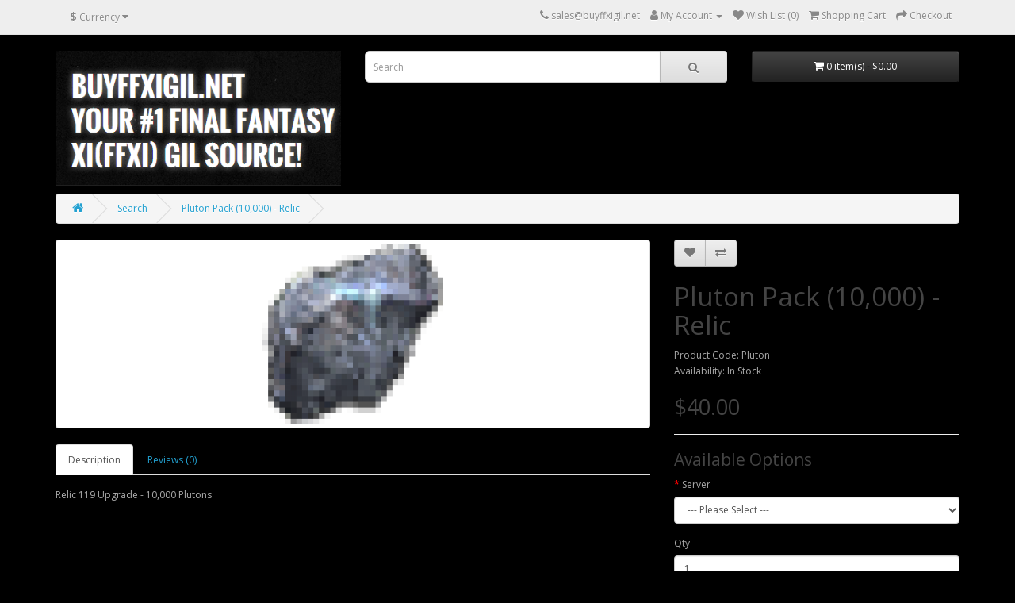

--- FILE ---
content_type: text/html; charset=utf-8
request_url: http://buyffxigil.net/index.php?route=product/product&product_id=64&tag=FFXI
body_size: 21325
content:
<!DOCTYPE html>
<!--[if IE]><![endif]-->
<!--[if IE 8 ]><html dir="ltr" lang="en" class="ie8"><![endif]-->
<!--[if IE 9 ]><html dir="ltr" lang="en" class="ie9"><![endif]-->
<!--[if (gt IE 9)|!(IE)]><!-->
<html dir="ltr" lang="en">
<!--<![endif]-->
<head>
<meta charset="UTF-8" />
<meta name="viewport" content="width=device-width, initial-scale=1">
<meta http-equiv="X-UA-Compatible" content="IE=edge">
<title>Pluton Upgrade Pack for FFXI Relic Weapons</title>
<base href="http://buyffxigil.net/" />
<meta name="description" content="Pluton Upgrade Pack for FFXI Relic Weapons" />
<meta name="keywords" content="Relic,FFXI,Upgrade" />
<script src="catalog/view/javascript/jquery/jquery-2.1.1.min.js" type="text/javascript"></script>
<link href="catalog/view/javascript/bootstrap/css/bootstrap.min.css" rel="stylesheet" media="screen" />
<script src="catalog/view/javascript/bootstrap/js/bootstrap.min.js" type="text/javascript"></script>
<link href="catalog/view/javascript/font-awesome/css/font-awesome.min.css" rel="stylesheet" type="text/css" />
<link href="//fonts.googleapis.com/css?family=Open+Sans:400,400i,300,700" rel="stylesheet" type="text/css" />
<link href="catalog/view/theme/default/stylesheet/stylesheet.css" rel="stylesheet">
<link href="catalog/view/javascript/jquery/magnific/magnific-popup.css" type="text/css" rel="stylesheet" media="screen" />
<link href="catalog/view/javascript/jquery/datetimepicker/bootstrap-datetimepicker.min.css" type="text/css" rel="stylesheet" media="screen" />
<script src="catalog/view/javascript/jquery/magnific/jquery.magnific-popup.min.js" type="text/javascript"></script>
<script src="catalog/view/javascript/jquery/datetimepicker/moment/moment.min.js" type="text/javascript"></script>
<script src="catalog/view/javascript/jquery/datetimepicker/moment/moment-with-locales.min.js" type="text/javascript"></script>
<script src="catalog/view/javascript/jquery/datetimepicker/bootstrap-datetimepicker.min.js" type="text/javascript"></script>
<script src="catalog/view/javascript/common.js" type="text/javascript"></script>
<link href="http://buyffxigil.net/index.php?route=product/product&amp;product_id=64" rel="canonical" />
</head>
<body>
<nav id="top">
  <div class="container"><div class="pull-left">
  <form action="http://buyffxigil.net/index.php?route=common/currency/currency" method="post" enctype="multipart/form-data" id="form-currency">
    <div class="btn-group">
      <button class="btn btn-link dropdown-toggle" data-toggle="dropdown">                               <strong>$</strong>        <span class="hidden-xs hidden-sm hidden-md">Currency</span>&nbsp;<i class="fa fa-caret-down"></i></button>
      <ul class="dropdown-menu">
                        <li>
          <button class="currency-select btn btn-link btn-block" type="button" name="EUR">€ Euro</button>
        </li>
                                <li>
          <button class="currency-select btn btn-link btn-block" type="button" name="GBP">£ Pound Sterling</button>
        </li>
                                <li>
          <button class="currency-select btn btn-link btn-block" type="button" name="USD">$ US Dollar</button>
        </li>
                      </ul>
    </div>
    <input type="hidden" name="code" value="" />
    <input type="hidden" name="redirect" value="http://buyffxigil.net/index.php?route=product/product&amp;product_id=64&amp;tag=FFXI" />
  </form>
</div>
 
    
    <div id="top-links" class="nav pull-right">
      <ul class="list-inline">
        <li><a href="http://buyffxigil.net/index.php?route=information/contact"><i class="fa fa-phone"></i></a> <span class="hidden-xs hidden-sm hidden-md">sales@buyffxigil.net</span></li>
        <li class="dropdown"><a href="http://buyffxigil.net/index.php?route=account/account" title="My Account" class="dropdown-toggle" data-toggle="dropdown"><i class="fa fa-user"></i> <span class="hidden-xs hidden-sm hidden-md">My Account</span> <span class="caret"></span></a>
          <ul class="dropdown-menu dropdown-menu-right">
                        <li><a href="http://buyffxigil.net/index.php?route=account/register">Register</a></li>
            <li><a href="http://buyffxigil.net/index.php?route=account/login">Login</a></li>
                      </ul>
        </li>
        <li><a href="http://buyffxigil.net/index.php?route=account/wishlist" id="wishlist-total" title="Wish List (0)"><i class="fa fa-heart"></i> <span class="hidden-xs hidden-sm hidden-md">Wish List (0)</span></a></li>
        <li><a href="http://buyffxigil.net/index.php?route=checkout/cart" title="Shopping Cart"><i class="fa fa-shopping-cart"></i> <span class="hidden-xs hidden-sm hidden-md">Shopping Cart</span></a></li>
        <li><a href="http://buyffxigil.net/index.php?route=checkout/checkout" title="Checkout"><i class="fa fa-share"></i> <span class="hidden-xs hidden-sm hidden-md">Checkout</span></a></li>
      </ul>
    </div>
  </div>
</nav>
<header>
  <div class="container">
    <div class="row">
      <div class="col-sm-4">
        <div id="logo"><a href="http://buyffxigil.net/index.php?route=common/home"><img src="http://buyffxigil.net/image/catalog/logo.png" title="Buy FFXI Gil" alt="Buy FFXI Gil" class="img-responsive" /></a></div>
      </div>
      <div class="col-sm-5"><div id="search" class="input-group">
  <input type="text" name="search" value="" placeholder="Search" class="form-control input-lg" />
  <span class="input-group-btn">
    <button type="button" class="btn btn-default btn-lg"><i class="fa fa-search"></i></button>
  </span>
</div></div>
      <div class="col-sm-3"><div id="cart" class="btn-group btn-block">
  <button type="button" data-toggle="dropdown" data-loading-text="Loading..." class="btn btn-inverse btn-block btn-lg dropdown-toggle"><i class="fa fa-shopping-cart"></i> <span id="cart-total">0 item(s) - $0.00</span></button>
  <ul class="dropdown-menu pull-right">
        <li>
      <p class="text-center">Your shopping cart is empty!</p>
    </li>
      </ul>
</div>
</div>
    </div>
  </div>
</header>
 

<div id="product-product" class="container">
  <ul class="breadcrumb">
        <li><a href="http://buyffxigil.net/index.php?route=common/home"><i class="fa fa-home"></i></a></li>
        <li><a href="http://buyffxigil.net/index.php?route=product/search&amp;tag=FFXI">Search</a></li>
        <li><a href="http://buyffxigil.net/index.php?route=product/product&amp;tag=FFXI&amp;product_id=64">Pluton Pack (10,000) - Relic</a></li>
      </ul>
  <div class="row">
                <div id="content" class="col-sm-12">
      <div class="row">                         <div class="col-sm-8">           <ul class="thumbnails">
                        <li><a class="thumbnail" href="http://buyffxigil.net/image/cache/catalog/pluton-500x500.png" title="Pluton Pack (10,000) - Relic"><img src="http://buyffxigil.net/image/cache/catalog/pluton-228x228.png" title="Pluton Pack (10,000) - Relic" alt="Pluton Pack (10,000) - Relic" /></a></li>
                                  </ul>
                    <ul class="nav nav-tabs">
            <li class="active"><a href="#tab-description" data-toggle="tab">Description</a></li>
                                    <li><a href="#tab-review" data-toggle="tab">Reviews (0)</a></li>
                      </ul>
          <div class="tab-content">
            <div class="tab-pane active" id="tab-description"><p>Relic 119 Upgrade - 10,000 Plutons</p></div>
                                    <div class="tab-pane" id="tab-review">
              <form class="form-horizontal" id="form-review">
                <div id="review"></div>
                <h2>Write a review</h2>
                                Please <a href="http://buyffxigil.net/index.php?route=account/login">login</a> or <a href="http://buyffxigil.net/index.php?route=account/register">register</a> to review
                              </form>
            </div>
            </div>
        </div>
                                <div class="col-sm-4">
          <div class="btn-group">
            <button type="button" data-toggle="tooltip" class="btn btn-default" title="Add to Wish List" onclick="wishlist.add('64');"><i class="fa fa-heart"></i></button>
            <button type="button" data-toggle="tooltip" class="btn btn-default" title="Compare this Product" onclick="compare.add('64');"><i class="fa fa-exchange"></i></button>
          </div>
          <h1>Pluton Pack (10,000) - Relic</h1>
          <ul class="list-unstyled">
                        <li>Product Code: Pluton</li>
                        <li>Availability: In Stock</li>
          </ul>
                    <ul class="list-unstyled">
                        <li>
              <h2>$40.00</h2>
            </li>
                                                          </ul>
                    <div id="product">             <hr>
            <h3>Available Options</h3>
                                    <div class="form-group required ">
              <label class="control-label" for="input-option235">Server</label>
              <select name="option[235]" id="input-option235" class="form-control">
                <option value=""> --- Please Select --- </option>
                                <option value="97">Asura
                 </option>
                                <option value="98">Bahamut
                 </option>
                                <option value="99">Bismarck
                 </option>
                                <option value="100">Carbuncle
                 </option>
                                <option value="101">Cerberus
                 </option>
                                <option value="102">Fenrir
                 </option>
                                <option value="103">Lakshmi
                 </option>
                                <option value="104">Leviathan
                 </option>
                                <option value="105">Odin
                 </option>
                                <option value="106">Phoenix
                 </option>
                                <option value="107">Quetzalcoatl
                 </option>
                                <option value="108">Ragnarok
                 </option>
                                <option value="109">Shiva
                 </option>
                                <option value="110">Siren
                 </option>
                                <option value="111">Sylph
                 </option>
                                <option value="112">Valefor
                 </option>
                              </select>
            </div>
                                                                                                                                                            <div class="form-group">
              <label class="control-label" for="input-quantity">Qty</label>
              <input type="text" name="quantity" value="1" size="2" id="input-quantity" class="form-control" />
              <input type="hidden" name="product_id" value="64" />
              <br />
              <button type="button" id="button-cart" data-loading-text="Loading..." class="btn btn-primary btn-lg btn-block">Add to Cart</button>
            </div>
            </div>
                    <div class="rating">
            <p>              <span class="fa fa-stack"><i class="fa fa-star-o fa-stack-1x"></i></span>                            <span class="fa fa-stack"><i class="fa fa-star-o fa-stack-1x"></i></span>                            <span class="fa fa-stack"><i class="fa fa-star-o fa-stack-1x"></i></span>                            <span class="fa fa-stack"><i class="fa fa-star-o fa-stack-1x"></i></span>                            <span class="fa fa-stack"><i class="fa fa-star-o fa-stack-1x"></i></span>               <a href="" onclick="$('a[href=\'#tab-review\']').trigger('click'); return false;">0 reviews</a> / <a href="" onclick="$('a[href=\'#tab-review\']').trigger('click'); return false;">Write a review</a></p>
            <hr>
            <!-- AddThis Button BEGIN -->
            <div class="addthis_toolbox addthis_default_style" data-url="http://buyffxigil.net/index.php?route=product/product&amp;product_id=64"><a class="addthis_button_facebook_like" fb:like:layout="button_count"></a> <a class="addthis_button_tweet"></a> <a class="addthis_button_pinterest_pinit"></a> <a class="addthis_counter addthis_pill_style"></a></div>
            <script type="text/javascript" src="//s7.addthis.com/js/300/addthis_widget.js#pubid=ra-515eeaf54693130e"></script> 
            <!-- AddThis Button END --> 
          </div>
           </div>
      </div>
                      <p>Tags:
                 <a href="http://buyffxigil.net/index.php?route=product/search&amp;tag=Relic">Relic</a>,
                         <a href="http://buyffxigil.net/index.php?route=product/search&amp;tag=FFXI">FFXI</a>,
                         <a href="http://buyffxigil.net/index.php?route=product/search&amp;tag=Upgrade">Upgrade</a>                  <a href=""></a>          </p>
              </div>
    </div>
</div>
<script type="text/javascript"><!--
$('select[name=\'recurring_id\'], input[name="quantity"]').change(function(){
	$.ajax({
		url: 'index.php?route=product/product/getRecurringDescription',
		type: 'post',
		data: $('input[name=\'product_id\'], input[name=\'quantity\'], select[name=\'recurring_id\']'),
		dataType: 'json',
		beforeSend: function() {
			$('#recurring-description').html('');
		},
		success: function(json) {
			$('.alert-dismissible, .text-danger').remove();

			if (json['success']) {
				$('#recurring-description').html(json['success']);
			}
		}
	});
});
//--></script> 
<script type="text/javascript"><!--
$('#button-cart').on('click', function() {
	$.ajax({
		url: 'index.php?route=checkout/cart/add',
		type: 'post',
		data: $('#product input[type=\'text\'], #product input[type=\'hidden\'], #product input[type=\'radio\']:checked, #product input[type=\'checkbox\']:checked, #product select, #product textarea'),
		dataType: 'json',
		beforeSend: function() {
			$('#button-cart').button('loading');
		},
		complete: function() {
			$('#button-cart').button('reset');
		},
		success: function(json) {
			$('.alert-dismissible, .text-danger').remove();
			$('.form-group').removeClass('has-error');

			if (json['error']) {
				if (json['error']['option']) {
					for (i in json['error']['option']) {
						var element = $('#input-option' + i.replace('_', '-'));

						if (element.parent().hasClass('input-group')) {
							element.parent().after('<div class="text-danger">' + json['error']['option'][i] + '</div>');
						} else {
							element.after('<div class="text-danger">' + json['error']['option'][i] + '</div>');
						}
					}
				}

				if (json['error']['recurring']) {
					$('select[name=\'recurring_id\']').after('<div class="text-danger">' + json['error']['recurring'] + '</div>');
				}

				// Highlight any found errors
				$('.text-danger').parent().addClass('has-error');
			}

			if (json['success']) {
				$('.breadcrumb').after('<div class="alert alert-success alert-dismissible">' + json['success'] + '<button type="button" class="close" data-dismiss="alert">&times;</button></div>');

				$('#cart > button').html('<span id="cart-total"><i class="fa fa-shopping-cart"></i> ' + json['total'] + '</span>');

				$('html, body').animate({ scrollTop: 0 }, 'slow');

				$('#cart > ul').load('index.php?route=common/cart/info ul li');
			}
		},
        error: function(xhr, ajaxOptions, thrownError) {
            alert(thrownError + "\r\n" + xhr.statusText + "\r\n" + xhr.responseText);
        }
	});
});
//--></script> 
<script type="text/javascript"><!--
$('.date').datetimepicker({
	language: 'en-gb',
	pickTime: false
});

$('.datetime').datetimepicker({
	language: 'en-gb',
	pickDate: true,
	pickTime: true
});

$('.time').datetimepicker({
	language: 'en-gb',
	pickDate: false
});

$('button[id^=\'button-upload\']').on('click', function() {
	var node = this;

	$('#form-upload').remove();

	$('body').prepend('<form enctype="multipart/form-data" id="form-upload" style="display: none;"><input type="file" name="file" /></form>');

	$('#form-upload input[name=\'file\']').trigger('click');

	if (typeof timer != 'undefined') {
    	clearInterval(timer);
	}

	timer = setInterval(function() {
		if ($('#form-upload input[name=\'file\']').val() != '') {
			clearInterval(timer);

			$.ajax({
				url: 'index.php?route=tool/upload',
				type: 'post',
				dataType: 'json',
				data: new FormData($('#form-upload')[0]),
				cache: false,
				contentType: false,
				processData: false,
				beforeSend: function() {
					$(node).button('loading');
				},
				complete: function() {
					$(node).button('reset');
				},
				success: function(json) {
					$('.text-danger').remove();

					if (json['error']) {
						$(node).parent().find('input').after('<div class="text-danger">' + json['error'] + '</div>');
					}

					if (json['success']) {
						alert(json['success']);

						$(node).parent().find('input').val(json['code']);
					}
				},
				error: function(xhr, ajaxOptions, thrownError) {
					alert(thrownError + "\r\n" + xhr.statusText + "\r\n" + xhr.responseText);
				}
			});
		}
	}, 500);
});
//--></script> 
<script type="text/javascript"><!--
$('#review').delegate('.pagination a', 'click', function(e) {
    e.preventDefault();

    $('#review').fadeOut('slow');

    $('#review').load(this.href);

    $('#review').fadeIn('slow');
});

$('#review').load('index.php?route=product/product/review&product_id=64');

$('#button-review').on('click', function() {
	$.ajax({
		url: 'index.php?route=product/product/write&product_id=64',
		type: 'post',
		dataType: 'json',
		data: $("#form-review").serialize(),
		beforeSend: function() {
			$('#button-review').button('loading');
		},
		complete: function() {
			$('#button-review').button('reset');
		},
		success: function(json) {
			$('.alert-dismissible').remove();

			if (json['error']) {
				$('#review').after('<div class="alert alert-danger alert-dismissible"><i class="fa fa-exclamation-circle"></i> ' + json['error'] + '</div>');
			}

			if (json['success']) {
				$('#review').after('<div class="alert alert-success alert-dismissible"><i class="fa fa-check-circle"></i> ' + json['success'] + '</div>');

				$('input[name=\'name\']').val('');
				$('textarea[name=\'text\']').val('');
				$('input[name=\'rating\']:checked').prop('checked', false);
			}
		}
	});
});

$(document).ready(function() {
	$('.thumbnails').magnificPopup({
		type:'image',
		delegate: 'a',
		gallery: {
			enabled: true
		}
	});
});
//--></script> 
<footer>
  <div class="container">
    <div class="row">
            <div class="col-sm-3">
        <h5>Information</h5>
        <ul class="list-unstyled">
                   <li><a href="http://buyffxigil.net/index.php?route=information/information&amp;information_id=4">About Us</a></li>
                    <li><a href="http://buyffxigil.net/index.php?route=information/information&amp;information_id=6">FAQs</a></li>
                    <li><a href="http://buyffxigil.net/index.php?route=information/information&amp;information_id=3">Privacy Policy</a></li>
                    <li><a href="http://buyffxigil.net/index.php?route=information/information&amp;information_id=5">Terms &amp; Conditions</a></li>
                  </ul>
      </div>
            <div class="col-sm-3">
        <h5>Customer Service</h5>
        <ul class="list-unstyled">
          <li><a href="http://buyffxigil.net/index.php?route=information/contact">Contact Us</a></li>
          <li><a href="http://buyffxigil.net/index.php?route=account/return/add">Returns</a></li>
          <li><a href="http://buyffxigil.net/index.php?route=information/sitemap">Site Map</a></li>
        </ul>
      </div>
      <div class="col-sm-3">
        <h5>Extras</h5>
        <ul class="list-unstyled">
          <li><a href="http://buyffxigil.net/index.php?route=product/manufacturer">Brands</a></li>
          <li><a href="http://buyffxigil.net/index.php?route=account/voucher">Gift Certificates</a></li>
          <li><a href="http://buyffxigil.net/index.php?route=affiliate/login">Affiliate</a></li>
          <li><a href="http://buyffxigil.net/index.php?route=product/special">Specials</a></li>
        </ul>
      </div>
      <div class="col-sm-3">
        <h5>My Account</h5>
        <ul class="list-unstyled">
          <li><a href="http://buyffxigil.net/index.php?route=account/account">My Account</a></li>
          <li><a href="http://buyffxigil.net/index.php?route=account/order">Order History</a></li>
          <li><a href="http://buyffxigil.net/index.php?route=account/wishlist">Wish List</a></li>
          <li><a href="http://buyffxigil.net/index.php?route=account/newsletter">Newsletter</a></li>
        </ul>
      </div>
    </div>
    <hr>
    <p>Powered By <a href="http://www.opencart.com">OpenCart</a><br /> Buy FFXI Gil &copy; 2026</p>
  </div>
</footer>
<!--
OpenCart is open source software and you are free to remove the powered by OpenCart if you want, but its generally accepted practise to make a small donation.
Please donate via PayPal to donate@opencart.com
//-->
</body></html> 
